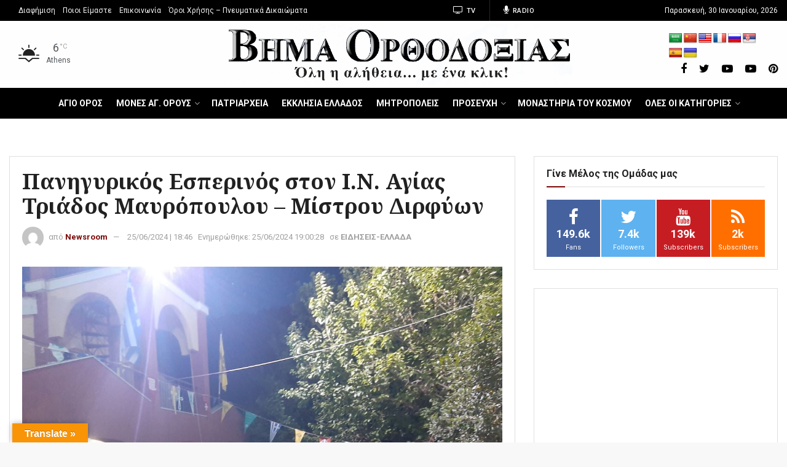

--- FILE ---
content_type: text/html; charset=utf-8
request_url: https://www.google.com/recaptcha/api2/aframe
body_size: 267
content:
<!DOCTYPE HTML><html><head><meta http-equiv="content-type" content="text/html; charset=UTF-8"></head><body><script nonce="vnDK9Rts68kLgUWNGp5rig">/** Anti-fraud and anti-abuse applications only. See google.com/recaptcha */ try{var clients={'sodar':'https://pagead2.googlesyndication.com/pagead/sodar?'};window.addEventListener("message",function(a){try{if(a.source===window.parent){var b=JSON.parse(a.data);var c=clients[b['id']];if(c){var d=document.createElement('img');d.src=c+b['params']+'&rc='+(localStorage.getItem("rc::a")?sessionStorage.getItem("rc::b"):"");window.document.body.appendChild(d);sessionStorage.setItem("rc::e",parseInt(sessionStorage.getItem("rc::e")||0)+1);localStorage.setItem("rc::h",'1769788351415');}}}catch(b){}});window.parent.postMessage("_grecaptcha_ready", "*");}catch(b){}</script></body></html>

--- FILE ---
content_type: text/css
request_url: https://www.vimaorthodoxias.gr/wp-content/themes/jnews/style.css?ver=6.2.2
body_size: 1643
content:
.home #fcbkbttn_left {
	display: none;
}

.jeg_slider_type_2 .jeg_slide_item {
	 
	background-position: top;
 
}

.home .content #fcbkbttn_left {
	display: none;
}

.jeg_slide_caption .jeg_post_meta {
	display: none;
}

.archive #fcbkbttn_left {
	display: none;
}
.archive #fcbkbttn_left {
	display: none;
}
.page #fcbkbttn_left {
	display: none;
}
.page #fcbkbttn_left {
	display: none;
}

.jeg_topbar .jeg_nav_row {
	max-width: 1280px !important;
	margin: 0 auto;
}


.textwidget {
	font-weight: bold;
}

.textwidget h3 {
	line-height: 14px !important;
}

.jeg_thumb .jeg_post_category {

	display: none;
}



.jeg_hero_style_1 .jeg_post_category
{
		display: none;

}
.jeg_hero_style_4 .jeg_postblock_content {
	background: rgba(0,0,0,.4);
}

.jeg_postblock_5 .jeg_thumb,
.jeg_postblock_5 .jeg_thumb{
  max-height:210px !important;
}

.jeg_featured  .thumbnail-container.animate-lazy.thumbnail-background {
	padding-bottom: 53.848% !important;
}

.jeg_slide_caption .jeg_post_category {

	display: none;
}

.jeg_pl_lg_2 .jeg_thumb .jeg_post_category, .jeg_pl_lg_3 .jeg_thumb .jeg_post_category {

	display: none;
}


body { 
	background: #f8f8f8; }

#breadcrumbs .breadcrumb_last_link a {
	display: inline-block;
	background: #C75252;
	padding: 0 10px;
	color: #ffff;
}



.jeg_header .jeg_bottombar.jeg_navbar_wrapper:not(.jeg_navbar_boxed), .jeg_header .jeg_bottombar.jeg_navbar_boxed .jeg_nav_row {
	background: url(https://www.vimaorthodoxias.gr/wp-content/themes/default/assets/images/menu_bg.jpg);
}


.jeg_pl_lg_5 .jeg_post_title {
	font-weight: 500;
	font-size: 2em;
}

h3 {
	font-size: 1.4em;
	line-height: 1.5em;
	
}

.entry-content h3 {
	font-size: 1.2em;
}

.jeg_post_title a {
font-size: 1.1em;
	font-weight: 500;
}

.jeg_post_excerpt p, .content-inner p {
	font-family: Verdana,Geneva,sans-serif;
}

.jeg_nav_row {
	max-width: 1280px !important;
	margin: 0 auto;
}

.jeg_main {
	max-width: 1280px;
	margin: 0 auto;
}

.vc_btn3.vc_btn3-color-danger.vc_btn3-style-modern {
	color: #fff;
	border-color: #7c0707;
	background-color: #7c0707;
}

.jeg_logo img {
	height: 100px;
}

.jeg_slide_caption .jeg_post_title a {

	font-weight: 500px !important;
font-family: 'Open Sans Condensed', sans-serif;
	letter-spacing: 0px;
}


.jeg_pb_boxed_shadow, .jnews_boxed_container_shadow .jeg_account_left, .jnews_boxed_container_shadow .jeg_account_right, .jnews_boxed_container_shadow .jeg_authorpage .jeg_author_wrap, .jnews_boxed_container_shadow .jeg_inner_content, .jnews_boxed_container_shadow .jeg_main .widget, .jnews_boxed_container_shadow .jnews_index_content_wrapper {

	background: #eeeeee;
}

.jeg_nav_item:first-child {
	padding-left: 15px;
}

.jeg_heroblock .jeg_post_title {
	font-weight: 500;
	line-height: 1.3em;
}

.rating_form_1 {
	margin-top: 8px !important;
}

.jeg_menu li > ul li a {
	text-transform: uppercase;
}

.jeg_mobile_bottombar.dark .jeg_search_toggle, .jeg_mobile_bottombar.dark .toggle_btn, .jeg_mobile_bottombar.dark a {
	color: #000;
}


.jeg_slider_type_2 .jeg_slide_caption {
	color: #fff;
	position: absolute;
	top: 80%;
	left: 40px;
	bottom: inherit;
	padding: 30px 0;
	width: 61%;
	background: none;
	z-index: 2;
	-webkit-transform: translateY(-50%);
	transform: translateY(-50%);
}

.jeg_slider_type_2 .jeg_slide_caption .jeg_post_title {
	font-size: 46px;
	font-weight: 700;
	line-height: 1.1;
	margin: 20px auto;
	letter-spacing: -.04em;
	background: linear-gradient(90deg, rgba(157,10,10,0.8) 0%, rgba(231,143,6,0.2) 100%);
	padding: 20px;
	border-left: 6px solid #fff;
}

.jeg_post_title, .entry-header .jeg_post_title {
	font-weight: 500 !important;
	
 }

.entry-header .jeg_post_title {
	font-size: 2.5em !important;

}

	.jeg_pl_md_1 .jeg_post_title a {
	font-size: 1.3em;
	font-weight: 500;
		line-height: 1.2em;
	text-align: center !important;
}

@media screen and (max-width: 600px) {
.jeg_postblock_8 .jeg_post {
    width: 95% !important;
}
.entry-header .meta_right {
	display: none;
}

 .jeg_slider_type_2 .jeg_slide_caption .jeg_post_title {
	font-size: 20px;
	font-weight: 700;
	line-height: 1.1;
	margin: 20px auto;
	letter-spacing: -.04em;
	background: linear-gradient(90deg, rgba(157,10,10,0.4) 0%, rgba(231,143,6,0.2) 100%);
	padding: 20px;
	border-bottom: 4px solid #fff;
}
	
	.jeg_slider_type_2 .jeg_slide_caption {
	color: #fff;
	position: absolute;
	top: 65%;
	left: 0px;
	bottom: inherit;
	padding: 30px 0;
	width: 85%;
	background: none;
	z-index: 2;
	-webkit-transform: translateY(-50%);
	transform: translateY(-50%);
}
	
	.novisible {
		display: none !important;
	}
	
	.jeg_pl_lg_2 .jeg_thumb, .jeg_pl_lg_3 .jeg_thumb {
	width: 100%;
}

	.jnews_boxed_container .jeg_inner_content {
    border: none;
}
	
.jeg_pl_lg_2 .jeg_postblock_content, .jeg_pl_lg_3 .jeg_postblock_content {
	overflow: hidden!important;
	width: 100%!important;
	padding: 20px 0px 20px 0px!important;
}
	
	
	
	      .jeg_postblock_5 .jeg_post_excerpt  {
    display: block;
}
	
	.jeg_postblock_5 .jeg_thumb,
.jeg_postblock_5 .jeg_thumb{
  max-height:180px !important;
}
	
	.jeg_pl_lg_2 .jeg_post_title, .jeg_pl_lg_3 .jeg_post_title {
	font-size: 22px;
}
	
.entry-header .jeg_post_title {
	font-size: 25px !important;

}
	
	.jnews_boxed_container .jeg_inner_content{
		
		padding: 5px !important; 
	}
	
	.jeg_pl_md_1 .jeg_post_title a {
	font-size: 1.4em;
	font-weight: 500;
	text-align: center !important;
}
	
	.jeg_pl_md_1 .jeg_postblock_content {
	text-align: center !important;
}
	
.textwidget h3 {
	line-height: 23px !important;
}
	
	.wp-embedded-content {
	width: 100% !important;
}
	
	.jeg_pl_lg_5 .jeg_post_title {

	font-size: 1.7em;
	line-height: 1.2em;	
}
	.bottomart {
	font-size: 10px;
}
}

.homehero .jeg_post_title {
	font-weight: 500;
	line-height: 1.3em;
	font-size: 46px;
	font-family: 'Open Sans Condensed', sans-serif;
	letter-spacing: -.04em;
}

.printfriendly.pf-alignleft {
	float: left;
	display: none;
}

.printfriendly {
	z-index: 2;	
}

.jeg_heroblock .jeg_post_meta {
	color: #fff;
	display: none;
}

.jeg_heroblock .jeg_post_category a, .jeg_slide_caption .jeg_post_category a {
	
	display: none;
}

.jeg_heroblock_13.jeg_hero_style_2 .jeg_post_info {
	width: 60%;
	background: linear-gradient(90deg, rgba(157,10,10,0.8) 0%, rgba(231,143,6,0.2) 100%);
	padding: 20px;
	border-left: 6px solid #fff;
}

.pdfprnt-buttons.pdfprnt-buttons-post.pdfprnt-top-right {
	display: none;
}

.pdfprnt-button img, .pdfprnt-button-title {
	font-size: 12px;
}


.jeg_slider_type_2 .jeg_slide_item {
	 
	background-position: top;
 
}

.home .content #fcbkbttn_left {
	display: none;
}

.jeg_slide_caption .jeg_post_meta {
	display: none;
}

.archive #fcbkbttn_left {
	display: none;
}
.archive #fcbkbttn_left {
	display: none;
}
.page #fcbkbttn_left {
	display: none;
}
.page #fcbkbttn_left {
	display: none;
}

.jeg_topbar .jeg_nav_row {
	max-width: 1280px !important;
	margin: 0 auto;
}


.textwidget {
	font-weight: bold;
}

.textwidget h3 {
	line-height: 14px !important;
}

.jeg_thumb .jeg_post_category {

	display: none;
}



.jeg_hero_style_1 .jeg_post_category
{
		display: none;

}
.jeg_hero_style_4 .jeg_postblock_content {
	background: rgba(0,0,0,.4);
}

.jeg_postblock_5 .jeg_thumb,
.jeg_postblock_5 .jeg_thumb{
  max-height:210px !important;
}

.jeg_featured  .thumbnail-container.animate-lazy.thumbnail-background {
	padding-bottom: 53% !important;
}

.jeg_featured .thumbnail-container {
	padding-bottom: 53% !important;
}

.jeg_slide_caption .jeg_post_category {

	display: none;
}

.jeg_pl_lg_2 .jeg_thumb .jeg_post_category, .jeg_pl_lg_3 .jeg_thumb .jeg_post_category {

	display: none;
}


body { 
	background: #f8f8f8; }

#breadcrumbs .breadcrumb_last_link a {
	display: inline-block;
	background: #C75252;
	padding: 0 10px;
	color: #ffff;
}



.jeg_header .jeg_bottombar.jeg_navbar_wrapper:not(.jeg_navbar_boxed), .jeg_header .jeg_bottombar.jeg_navbar_boxed .jeg_nav_row {
	background: url(http://web.archive.org/web/20200727180200im_/https://www.vimaorthodoxias.gr/wp-content/themes/default/assets/images/menu_bg.jpg);
}


.jeg_pl_lg_5 .jeg_post_title {
	font-weight: 500;
	font-size: 2em;
}

h3 {
	font-size: 1.4em;
	line-height: 1.5em;
	
}

.entry-content h3 {
	font-size: 1.2em;
}

.jeg_post_title a {
font-size: 1.1em;
	font-weight: 500;
}

.jeg_post_excerpt p, .content-inner p {
	font-family: Verdana,Geneva,sans-serif;
}

.jeg_nav_row {
	max-width: 1280px !important;
	margin: 0 auto;
}

.jeg_main {
	max-width: 1280px;
	margin: 0 auto;
}

.vc_btn3.vc_btn3-color-danger.vc_btn3-style-modern {
	color: #fff;
	border-color: #7c0707;
	background-color: #7c0707;
}

.jeg_logo img {
	height: 100px;
}

.jeg_slide_caption .jeg_post_title a {

	font-weight: 500px !important;
font-family: 'Open Sans Condensed', sans-serif;
	letter-spacing: 0px;
}


.jeg_pb_boxed_shadow, .jnews_boxed_container_shadow .jeg_account_left, .jnews_boxed_container_shadow .jeg_account_right, .jnews_boxed_container_shadow .jeg_authorpage .jeg_author_wrap, .jnews_boxed_container_shadow .jeg_inner_content, .jnews_boxed_container_shadow .jeg_main .widget, .jnews_boxed_container_shadow .jnews_index_content_wrapper {

	background: #eeeeee;
}

.jeg_nav_item:first-child {
	padding-left: 15px;
}

.jeg_heroblock .jeg_post_title {
	font-weight: 500;
	line-height: 1.3em;
}

.rating_form_1 {
	margin-top: 8px !important;
}

.jeg_menu li > ul li a {
	text-transform: uppercase;
}

.jeg_mobile_bottombar.dark .jeg_search_toggle, .jeg_mobile_bottombar.dark .toggle_btn, .jeg_mobile_bottombar.dark a {
	color: #000;
}


.jeg_slider_type_2 .jeg_slide_caption {
	color: #fff;
	position: absolute;
	top: 80%;
	left: 40px;
	bottom: inherit;
	padding: 30px 0;
	width: 61%;
	background: none;
	z-index: 2;
	-webkit-transform: translateY(-50%);
	transform: translateY(-50%);
}

.jeg_slider_type_2 .jeg_slide_caption .jeg_post_title {
	font-size: 46px;
	font-weight: 700;
	line-height: 1.1;
	margin: 20px auto;
	letter-spacing: -.04em;
	background: linear-gradient(90deg, rgba(157,10,10,0.8) 0%, rgba(231,143,6,0.2) 100%);
	padding: 20px;
	border-left: 6px solid #fff;
}

.jeg_post_title, .entry-header .jeg_post_title {
	font-weight: 500 !important;
	
 }

.entry-header .jeg_post_title {
	font-size: 2.5em !important;

}

	.jeg_pl_md_1 .jeg_post_title a {
	font-size: 1.3em;
	font-weight: 500;
		line-height: 1.2em;
	text-align: center !important;
}

@media screen and (max-width: 600px) {

.entry-header .meta_right {
	display: none;
}
	
	.wp-embedded-content {
	width: 100% !important;
}
	
 .jeg_slider_type_2 .jeg_slide_caption .jeg_post_title {
	font-size: 20px;
	font-weight: 700;
	line-height: 1.1;
	margin: 20px auto;
	letter-spacing: -.04em;
	background: linear-gradient(90deg, rgba(157,10,10,0.4) 0%, rgba(231,143,6,0.2) 100%);
	padding: 20px;
	border-bottom: 4px solid #fff;
}
	
	.jeg_slider_type_2 .jeg_slide_caption {
	color: #fff;
	position: absolute;
	top: 65%;
	left: 0px;
	bottom: inherit;
	padding: 30px 0;
	width: 85%;
	background: none;
	z-index: 2;
	-webkit-transform: translateY(-50%);
	transform: translateY(-50%);
}
	
	.novisible {
		display: none !important;
	}
	
	.jeg_pl_lg_2 .jeg_thumb, .jeg_pl_lg_3 .jeg_thumb {
	width: 100%;
}

	.jnews_boxed_container .jeg_inner_content {
    border: none;
}
	
.jeg_pl_lg_2 .jeg_postblock_content, .jeg_pl_lg_3 .jeg_postblock_content {
	overflow: hidden;
	width: 100%;
	padding: 20px 0px 20px 0px;
}
	
	
	
	      .jeg_postblock_5 .jeg_post_excerpt  {
    display: block;
}
	
	.jeg_postblock_5 .jeg_thumb,
.jeg_postblock_5 .jeg_thumb{
  max-height:180px !important;
}
	
	.jeg_pl_lg_2 .jeg_post_title, .jeg_pl_lg_3 .jeg_post_title {
	font-size: 22px;
    line-height: 1.2em !important;
}
	
.entry-header .jeg_post_title {
	font-size: 25px !important;

}
	
	.jeg_postblock_8 .jeg_post {
	width: 95% !important;	
}
	
	.jnews_boxed_container .jeg_inner_content{
		
		padding: 5px !important; 
	}
	
	.jeg_pl_md_1 .jeg_post_title a {
	font-size: 1.4em;
	font-weight: 500;
	text-align: center !important;
}
	
	.jeg_pl_md_1 .jeg_postblock_content {
	text-align: center !important;
}
	
.textwidget h3 {
	line-height: 23px !important;
}
	
	.jeg_pl_lg_5 .jeg_post_title {

	font-size: 1.5em;
	line-height: 1.2em;	
}
	
	.pdfprnt-buttons {
	display: none !important;
}
	
	.bottomart {
	font-size: 10px;
}
	
	.jeg_post_title {
	letter-spacing: -0.04em !important;
}
	
	.jeg_pl_lg_2 .jeg_post_title {
		line-height: 1.2em;
		font-size: 21px ;

	}

}

@media screen and (max-width: 1024px) and (min-width: 600px) {

.jeg_slider_type_2 .jeg_slide_caption .jeg_post_title {
	font-size: 31px !important;
}

	.jeg_mobile_logo img {
	width: auto;
	max-height: 58px;
	display: block;
}
	
	.jeg_postblock_carousel_3 .jeg_post_title {
	font-size: 11px !important;
}
	
.jeg_pl_lg_2 .jeg_post_title {
	
	font-size: 21px !important;
	line-height: 1.2em !important;
}
	
.homehero .jeg_post_title {
	font-weight: 500;
	line-height: 1.2em;
	font-size: 41px;
	
}
	
.wp-embedded-content {
	width: 100% !important;
}
	
}

--- FILE ---
content_type: text/css
request_url: https://www.vimaorthodoxias.gr/wp-content/themes/jnews/assets/css/darkmode.css?ver=6.2.2
body_size: 6042
content:
/*---------------------------------------------------------------------------*
 * Dark Mode Style
 *---------------------------------------------------------------------------*/

.jnews-dark-mode {
  --j-grey-bg-color: #494949;
  --j-darkgrey-bg-color: #282828;
  --j-bg-color: #1A1A1A;
  --j-dark-bg-color: #131313;
  --j-txt-color: #CACACA;
  --j-link-txt-color: #ffffff;
  --j-meta-txt-color: #8B8B8B;
  --j-border-color: #303030;

  color: var(--j-txt-color);
  background-color: var(--j-bg-color);
}

.jnews-dark-mode.jeg_boxed {
  background-color: #000;
}

/** Dark mode : background color **/
.jnews-dark-mode .jeg_footer.dark .jeg_footer_content, .jnews-dark-mode .footer_dark,
.jnews-dark-mode .jeg_menu li > ul,
.jnews-dark-mode .jeg_megamenu .sub-menu,
.jnews-dark-mode .jeg_megamenu .sub-menu .jeg_newsfeed_subcat li.active a,
.jnews-dark-mode .jeg_megamenu .sub-menu .newsfeed_overlay,
.jnews-dark-mode .jeg_cartcontent,
.jnews-dark-mode .jeg_socialcounter li a,
.jnews-dark-mode .jeg_video_playlist_item,
.jnews-dark-mode .jeg_video_playlist_list_inner_wrapper,
.jnews-dark-mode .jeg_autoload_separator,
.jnews-dark-mode .jeg_mobile_midbar,
.jnews-dark-mode .jeg_mobile_midbar.dark,
.jnews-dark-mode .buddypress-wrap .bp-tables-user tr.alt td,
.jnews-dark-mode .buddypress-wrap table.wp-profile-fields tr.alt td,
.jnews-dark-mode #header-cover-image,
.jnews-dark-mode #buddypress #header-cover-image,
.jnews-dark-mode #buddypress table.notifications tr.alt td,
.jnews-dark-mode #buddypress table.notifications-settings tr.alt td,
.jnews-dark-mode #buddypress table.profile-settings tr.alt td,
.jnews-dark-mode #buddypress table.profile-fields tr.alt td,
.jnews-dark-mode #buddypress table.wp-profile-fields tr.alt td,
.jnews-dark-mode #buddypress table.messages-notices tr.alt td,
.jnews-dark-mode #buddypress table.forum tr.alt td {
  background-color: var(--j-dark-bg-color) !important;
}

.jnews-dark-mode .sub-menu .jeg_newsfeed_subcat {
  background-color: rgba(0, 0, 0, 0.7);
}

.jnews-dark-mode .jeg_topbar:not(.dark),
.jnews-dark-mode .jeg_midbar:not(.dark),
.jnews-dark-mode.jeg_boxed .jeg_navbar_boxed,
.jnews-dark-mode .jeg_header .jeg_bottombar.jeg_navbar_wrapper:not(.jeg_navbar_boxed):not(.jeg_navbar_dark),
.jnews-dark-mode .jeg_header .jeg_bottombar.jeg_navbar_boxed:not(.jeg_navbar_dark) .jeg_nav_row,
.jnews-dark-mode .jeg_navbar_boxed .jeg_nav_row,
.jnews-dark-mode .jeg_stickybar:not(.dark),
.jnews-dark-mode .jeg_mobile_midbar,
.jnews-dark-mode #jeg_off_canvas .jeg_mobile_wrapper,
.jnews-dark-mode .jeg_content,
.jnews-dark-mode .jeg_pb_boxed,
.jnews-dark-mode .jeg_news_ticker_control .jeg_news_ticker_arrow:before,
.jnews-dark-mode .jeg_deals:not(.jeg_deals_float),
.jnews-dark-mode .jeg_deals:not(.jeg_deals_float) .jeg_storelist li,
.jnews-dark-mode .jeg_side_heading,
.jnews-dark-mode .sidecontent_postwrapper,
.jnews-dark-mode .jeg_slider_type_8 .jeg_item_caption,
.jnews-dark-mode .jeg_hero_style_6 .jeg_post_title a,
.jnews-dark-mode .jeg_hero_style_6 .jeg_post_meta,
.jnews-dark-mode .jeg_heropost_14 .jeg_pl_lg_7,
.jnews-dark-mode .jeg_heropost_14 .jeg_pl_lg_7 .jeg_thumb .jeg_post_category a,
.jnews-dark-mode .jeg_block_heading_5 .jeg_block_title span,
.jnews-dark-mode .jeg_block_heading_5 .jeg_subcat,
.jnews-dark-mode .jeg_pl_lg_7 .jeg_thumb .jeg_post_category a,
.jnews-dark-mode .jeg_mobile_wrapper,
.jnews-dark-mode .jeg_overlay_slider_item.active,
.jnews-dark-mode .jeg_sidefeed .jeg_post.active,
.jnews-dark-mode .jeg_newsfeed_subcat li.active,
.jnews-dark-mode .jeg_search_popup_expand .jeg_search_form,
.jnews-dark-mode .widget .widget_jnews_about .jeg_about_name,
.jnews-dark-mode .elementor-widget .jeg_about_name,
.jnews-dark-mode .jeg_sidebar .widget_jnews_about .jeg_about_name,
.jnews-dark-mode .jeg_footer.dark .jeg_footer_bottom,
.jnews-dark-mode .jeg_slider_type_1.owl-carousel .owl-nav div,
.jnews-dark-mode .jeg_owlslider .owl-nav div,
.jnews-dark-mode .jeg_slider_type_5 .owl-nav div,
.jnews-dark-mode .jeg_deals_float .jeg_storelist li,
.jnews-dark-mode .jeg_splitpost_nav li:hover,
.jnews-dark-mode.jeg_sidecontent #jeg_sidecontent .sidecontent_postwrapper,
.jnews-dark-mode.jeg_sidecontent #jeg_sidecontent,
.jnews-dark-mode .jeg_userlist.style-1 .jeg_userlist-wrap,
.jnews-dark-mode .jeg_userlist.style-2 .jeg_userlist-wrap,
.jnews-dark-mode .buddypress-wrap .bp-feedback,
.jnews-dark-mode.buddypress .buddypress-wrap button,
.jnews-dark-mode.buddypress .buddypress-wrap a.button,
.jnews-dark-mode.buddypress .buddypress-wrap input[type="submit"],
.jnews-dark-mode.buddypress .buddypress-wrap input[type="button"],
.jnews-dark-mode.buddypress .buddypress-wrap input[type="reset"],
.jnews-dark-mode.buddypress .buddypress-wrap ul.button-nav:not(.button-tabs) li a,
.jnews-dark-mode.buddypress .buddypress-wrap .generic-button a,
.jnews-dark-mode.buddypress .buddypress-wrap .comment-reply-link,
.jnews-dark-mode.buddypress .buddypress-wrap a.bp-title-button,
.jnews-dark-mode.buddypress .buddypress-wrap .activity-read-more a,
.jnews-dark-mode .activity-list .activity-item .activity-content .activity-inner,
.jnews-dark-mode .activity-list .activity-item .activity-content blockquote,
.jnews-dark-mode .buddypress-wrap .bp-tables-user tbody tr,
.jnews-dark-mode .buddypress-wrap table.wp-profile-fields tbody tr,
.jnews-dark-mode .buddypress-wrap table.forum tbody tr,
.jnews-dark-mode .jeg_account_left {
  background-color: var(--j-bg-color) !important;
}

.jnews-dark-mode .jeg_tabpost_nav li:hover,
.jnews-dark-mode .popularpost_item:not(:first-child) .jeg_post_title a:before,
.jnews-dark-mode .jeg_block_loadmore a,
.jnews-dark-mode .jeg_postblock_content .jeg_readmore,
.jnews-dark-mode .jeg_video_playlist_item.active,
.jnews-dark-mode .jeg_megamenu .owl-carousel .owl-nav div,
.jnews-dark-mode .jeg_review_info,
.jnews-dark-mode .jeg_reviewbars .jeg_reviewbar_wrap,
.jnews-dark-mode .socials_widget:not(.nobg) a .fa,
.jnews-dark-mode .jeg_reviewbars .jeg_reviewbar_wrap,
.jnews-dark-mode .thumbnail-container,
.jnews-dark-mode .jeg_slider_type_1.owl-carousel .owl-nav .owl-next,
.jnews-dark-mode .jeg_splitpost_4 .page_nav, .jnews-dark-mode .jeg_splitpost_5 .page_nav,
.jnews-dark-mode .split-template-19 .current_title span,
.jnews-dark-mode .split-template-20 .current_title span,
.jnews-dark-mode .meta_right div.jeg_meta_zoom {
  background-color: var(--j-grey-bg-color) !important;
}

.jnews-dark-mode .jeg_topbar.dark,
.jnews-dark-mode .jeg_midbar.dark,
.jnews-dark-mode .jeg_header .jeg_bottombar.jeg_navbar_dark.jeg_navbar_wrapper:not(.jeg_navbar_boxed),
.jnews-dark-mode .jeg_header .jeg_bottombar.jeg_navbar_dark.jeg_navbar_boxed .jeg_nav_row,
.jnews-dark-mode .jeg_header_sticky .jeg_navbar_wrapper:not(.jeg_navbar_boxed),
.jnews-dark-mode .jeg_header_sticky .jeg_navbar_boxed .jeg_nav_row,
.jnews-dark-mode .jeg_mobile_midbar.dark,
.jnews-dark-mode #jeg_off_canvas.dark .jeg_mobile_wrapper,
.jnews-dark-mode .jeg_footer.dark .jeg_footer_secondary,
.jnews-dark-mode .jeg_footer_5.normal .jeg_footer_content .jeg_footer_social .socials_widget .fa {
  background-color: var(--j-dark-bg-color) !important;
}

.jnews-dark-mode .jeg_header .jeg_search_no_expand .jeg_search_form .jeg_search_input,
.jnews-dark-mode .jeg_postblock .jeg_pl_md_card .jeg_postblock_content,
.jnews-dark-mode .jeg_postblock .jeg_pl_md_card .jeg_inner_post,
.jnews-dark-mode .jeg_postblock .jeg_pl_lg_card .jeg_postblock_content,
.jnews-dark-mode .jeg_postblock .jeg_pl_lg_card .jeg_inner_post,
.jnews-dark-mode .jeg_postblock_32 .jeg_post_meta,
.jnews-dark-mode .jeg_postblock_35 .jeg_post_meta,
.jnews-dark-mode .jeg_pagenav_1 a.page_nav:hover,
.jnews-dark-mode .jeg_pagenav_1 a.page_number:hover,
.jnews-dark-mode .jeg_pagenav_2 .page_nav:hover,
.jnews-dark-mode .jeg_pagenav_2 .page_number:hover,
.jnews-dark-mode .jeg_pagenav_3 .page_nav:hover,
.jnews-dark-mode .jeg_reviewdetail .conspros,
.jnews-dark-mode .jeg_review_search .review-search-form,
.jnews-dark-mode .jeg_deals_float,
.jnews-dark-mode .jeg_share_button.share-float.share-monocrhome a,
.jnews-dark-mode .jeg_empty_module,
.jnews-dark-mode .jeg_instagram_heading > a,
.jnews-dark-mode .jeg_footer_5.dark .jeg_footer_content .jeg_footer_social .socials_widget .fa,
.jnews-dark-mode.woocommerce nav.woocommerce-pagination ul li span.current,
.jnews-dark-mode.woocommerce nav.woocommerce-pagination ul li a:focus,
.jnews-dark-mode.woocommerce nav.woocommerce-pagination ul li a:hover,
.jnews-dark-mode.woocommerce div.product .woocommerce-tabs ul.tabs li.active,
.jnews-dark-mode #jeg_loginform,
.jnews-dark-mode #jeg_registerform,
.jnews-dark-mode .jeg_search_result,
.jnews-dark-mode .content-inner .jeg_splitpost_nav,
.jnews-dark-mode .jeg_splitpost_1 > span,
.jnews-dark-mode .split-template-16,
.jnews-dark-mode .split-template-19,
.jnews-dark-mode .split-template-20,
.jnews-dark-mode .jeg_account_left,
.jnews-dark-mode .jeg_account_page .frontend-submit-button,
.jnews-dark-mode .buddypress_object_nav .bp-navs li.selected a .count,
.jnews-dark-mode .buddypress_object_nav .bp-navs li.current a .count,
.jnews-dark-mode .buddypress-wrap .bp-navs li.selected a .count,
.jnews-dark-mode .buddypress-wrap .bp-navs li.current a .count,
.jnews-dark-mode #buddypress div.item-list-tabs ul li.selected a span,
.jnews-dark-mode #buddypress div.item-list-tabs ul li.current a span {
  background-color: var(--j-darkgrey-bg-color) !important;
}

.jnews-dark-mode tr:hover,
.jnews-dark-mode .jeg_reviewdetail {
  background: var(--j-grey-bg-color) !important;
}

.jnews-dark-mode .jeg_block_heading_2,
.jnews-dark-mode .okayNav__nav--invisible,
.jnews-dark-mode .jeg_block_loadmore a:before,
.jnews-dark-mode .jeg_block_loadmore a:after,
.jnews-dark-mode .entry-content .pullquote:before,
.jnews-dark-mode .entry-content .pullquote:after,
.jnews-dark-mode .jeg_share_stats > div:last-child:after,
.jnews-dark-mode .split-template-9 .pagenum,
.jnews-dark-mode .split-template-10 .pagenum,
.jnews-dark-mode .split-template-11 .pagenum,
.jnews-dark-mode .split-template-12 .pagenum,
.jnews-dark-mode .split-template-13 .pagenum,
.jnews-dark-mode .split-template-15 .pagenum,
.jnews-dark-mode .split-template-18 .pagenum,
.jnews-dark-mode .split-template-20 .pagenum,
.jnews-dark-mode .split-template-14 .current_title,
.jnews-dark-mode .jeg_userlist.style-5 .jeg_userlist-wrap {
  background-color: var(--j-border-color) !important;
}

.jnews-dark-mode .jeg_archive_search,
.jnews-dark-mode .jeg_footer:not(.dark) .jeg_footer_content,
.jnews-dark-mode .jeg_footer:not(.dark) .jeg_footer_bottom,
.jnews-dark-mode .jeg_footer:not(.dark) .jeg_footer_secondary {
  background-color: #292929 !important;
}

.jnews-dark-mode .jeg_hero_style_7 .jeg_postblock_content,
.jnews-dark-mode .jeg_blocklink .jeg_block_content div,
.jnews-dark-mode .jeg_pb_boxed,
.jnews-dark-mode.jnews_boxed_container .jnews_index_content_wrapper,
.jnews-dark-mode.jnews_boxed_container .jeg_inner_content,
.jnews-dark-mode.jnews_boxed_container .jeg_authorpage .jeg_author_wrap,
.jnews-dark-mode.jnews_boxed_container .jeg_account_right,
.jnews-dark-mode.jnews_boxed_container .jeg_main .widget,
.jnews-dark-mode.jnews_boxed_container .jeg_block_heading_5 .jeg_block_title span,
.jnews-dark-mode.jnews_boxed_container .jeg_block_heading_5 .jeg_subcat {
  background: #242424 !important;
}

.jnews-dark-mode .jeg_hero_style_7 .jeg_postblock_content {
  background-color: rgba(26, 26, 26, 0.94);
}

.jnews-dark-mode .jeg_post .box_wrap,
.jnews-dark-mode .jeg_breakingnews .jeg_news_ticker_arrow,
.jnews-dark-mode .jeg_search_form,
.jnews-dark-mode .jeg_block_heading_8 .jeg_block_title span {
  background-color: transparent;
}

.jnews-dark-mode .jeg_postblock_30 .jeg_pl_lg_7 {
  background: transparent;
}

.jnews-dark-mode .jeg_postblock .jeg_block_nav a:hover:not(.disabled),
.jnews-dark-mode .jeg_postblock .owl-carousel .owl-nav div:hover {
  background: rgba(255, 255, 255, 0.3);
}

.jnews-dark-mode .jeg_postblock .jeg_block_nav a,
.jnews-dark-mode .jeg_breakingnews .jeg_news_ticker_arrow:hover {
  background: rgba(0, 0, 0, 0.4);
}

.jnews-dark-mode .jeg_postblock .module-overlay,
.jnews-dark-mode .jeg_review_search .module-overlay {
  background: rgba(0, 0, 0, 0.2);
}

.jnews-dark-mode .jeg_postblock .okayNav__menu-toggle span,
.jnews-dark-mode .jeg_block_heading_6:after {
  background: #ccc;
}

.jnews-dark-mode .jeg_overlay_slider_item,
.jnews-dark-mode .split-overlay {
  background: rgba(40, 40, 40, .75);
}

.jnews-dark-mode .thumbnail-container:after {
  background-color: var(--j-darkgrey-bg-color);
  background-image: url('../img/preloader-dark.gif');
}

.jnews-dark-mode .split-carousel .owl-nav .owl-prev,
.jnews-dark-mode .split-carousel .owl-nav .owl-next {
  background: var(--j-bg-color) !important;
}

.jnews-dark-mode .author-truncate.jnews_author_box_container:after,
.jnews-dark-mode .mobile-truncate.content-inner:after {
  background: var(--j-bg-color);
  background: linear-gradient(0deg, var(--j-bg-color) 0%, var(--j-bg-color) 15%, rgba(0, 0, 0, 0) 100%);
  box-shadow: unset;
}

.jnews-dark-mode .author-truncate .truncate-read-more span,
.jnews-dark-mode .mobile-truncate .truncate-read-more span {
  background: var(--j-border-color);
}

.jnews-dark-mode .jnews-cookie-law-policy {
  background-color: var(--j-grey-bg-color) !important;
}

/* ----------------- */
/* Dark mode : color */

.jnews-dark-mode .jeg_post_title,
.jnews-dark-mode .jeg_post_title a,
.jnews-dark-mode .jeg_postblock .jeg_post_title a,
.jnews-dark-mode .jeg_breakingnews .jeg_news_ticker a,
.jnews-dark-mode .jeg_meganav_bar.jeg_splitpost_bar .current_title,
.jnews-dark-mode .jeg_iconlink .jeg_block_icon_desc h3,
.jnews-dark-mode .jeg_review_search .jeg_post_title a,
.jnews-dark-mode .jeg_carousel .jeg_postblock_carousel_3 .jeg_post_title a,
.jnews-dark-mode .jeg_postblock .jeg_readmore,
.jnews-dark-mode .jeg_postblock .jeg_block_nav a,
.jnews-dark-mode .jeg_postblock .jeg_block_loadmore a,
.jnews-dark-mode .jeg_postblock .okayNav__menu-toggle.icon--active span,
.jnews-dark-mode .jeg_postblock .okayNav__nav--invisible a,
.jnews-dark-mode .jeg_postblock.jeg_postblock_27 .jeg_pl_md_4 .jeg_post_title a,
.jnews-dark-mode .jeg_review_search .jeg_pagenav_1 .page_number,
.jnews-dark-mode .jeg_review_search .jeg_pagenav_1 .page_nav,
.jnews-dark-mode .jeg_meganav_bar,
.jnews-dark-mode .jeg_block_title,
.jnews-dark-mode .jeg_block_heading_5 .jeg_block_title span,
.jnews-dark-mode .jeg_menu a,
.jnews-dark-mode .jeg_header .jeg_menu.jeg_main_menu > li > a,
.jnews-dark-mode .jeg_nav_item[class*=jeg_button_] .btn,
.jnews-dark-mode .jeg_postblock .owl-carousel .owl-dot,
.jnews-dark-mode .jeg_postblock .owl-carousel .owl-nav .owl-next,
.jnews-dark-mode .jeg_postblock .owl-carousel .owl-nav .owl-prev,
.jnews-dark-mode .content-inner a:hover,
.jnews-dark-mode .cat-item a,
.jnews-dark-mode .page_number,
.jnews-dark-mode .page_nav,
.jnews-dark-mode .jeg_pagenav_3 .page_nav:hover,
.jnews-dark-mode .jeg_socialcounter a,
.jnews-dark-mode .socials_widget.nobg a .fa,
.jnews-dark-mode .jeg_header .socials_widget.nobg > a > i.fa:before,
.jnews-dark-mode .widget_archive li a,
.jnews-dark-mode .widget_pages li a,
.jnews-dark-mode .widget_meta li a,
.jnews-dark-mode .widget_recent_entries li a,
.jnews-dark-mode .widget_rss li a,
.jnews-dark-mode .widget_nav_menu li a,
.jnews-dark-mode .widget_polylang li a,
.jnews-dark-mode .jeg_userlist.style-4 .jeg_userlist-name,
.jnews-dark-mode .jeg_storelist li *,
.jnews-dark-mode .jeg_side_tabs li,
.jnews-dark-mode .jeg_footer a,
.jnews-dark-mode .jeg_caption_container .jeg_post_meta,
.jnews-dark-mode .jeg_meta_author a,
.jnews-dark-mode .owl-carousel .owl-nav div,
.jnews-dark-mode .jeg_slider_type_8 .jeg_item_caption .jeg_post_title a,
.jnews-dark-mode .jeg_hero_style_6 .jeg_postblock_content a,
.jnews-dark-mode .jeg_hero_style_7 .jeg_postblock_content a,
.jnews-dark-mode .jeg_review_info a,
.jnews-dark-mode .jeg_postblock_14 .jeg_postbig .jeg_meta_date *,
.jnews-dark-mode .jeg_pl_md_box .jeg_meta_date,
.jnews-dark-mode .jeg_pl_lg_7 .jeg_thumb .jeg_post_category a,
.jnews-dark-mode .jeg_mobile_wrapper a,
.jnews-dark-mode .jeg_nav_item a,
.jnews-dark-mode .jeg_navbar .jeg_menu:not(.jeg_main_menu) > li > a, .jeg_midbar .jeg_menu:not(.jeg_main_menu) > li > a,
.jnews-dark-mode .jeg_footer .jeg_footer_content a,
.jnews-dark-mode .jeg_footer_sidecontent .jeg_footer_primary .col-md-3 .jeg_footer_title,
.jnews-dark-mode .jeg_footer_5 .jeg_footer_content .jeg_footer_social .socials_widget a,
.jnews-dark-mode .cartdetail.woocommerce .jeg_carticon,
.jnews-dark-mode.woocommerce nav.woocommerce-pagination ul li a,
.jnews-dark-mode.woocommerce nav.woocommerce-pagination ul li span,
.jnews-dark-mode .woocommerce .widget_shopping_cart_content .total,
.jnews-dark-mode.woocommerce div.product .woocommerce-tabs ul.tabs li:not(.active):hover a,
.jnews-dark-mode .jeg_navbar .jeg_menu:not(.jeg_main_menu) > li > a,
.jnews-dark-mode .jeg_midbar .jeg_menu:not(.jeg_main_menu) > li > a,
.jnews-dark-mode a:hover, .jnews-dark-mode a:focus,
.jnews-dark-mode .authorlink li a,
.jnews-dark-mode .commentlist .fn a,
.jnews-dark-mode .jeg_instagram_feed .jeg_instagram_heading > a,
.jnews-dark-mode .jeg_footer.dark .jeg_instagram_feed .jeg_instagram_heading > a,
.jnews-dark-mode .jeg_mobile_midbar,
.jnews-dark-mode .jeg_mobile_midbar.dark,
.jnews-dark-mode .jeg_nav_icon .jeg_mobile_toggle.toggle_btn,
.jnews-dark-mode .jeg_splitpost_nav li.current a,
.jnews-dark-mode .jeg_splitpost_4 .page_nav a, .jnews-dark-mode .jeg_splitpost_5 .page_nav a,
.jnews-dark-mode .jeg_userlist a,
.jnews-dark-mode .jeg_account_nav li a,
.jnews-dark-mode .jeg_upload_wrapper .btn {
  color: var(--j-link-txt-color) !important;
}

.jnews-dark-mode .jeg_postblock_content .jeg_post_meta,
.jnews-dark-mode .jeg_postblock.jeg_postblock_27 .jeg_pl_md_4 .jeg_post_meta,
.jnews-dark-mode .jeg_prevnext_post span,
.jnews-dark-mode .mfp-close-btn-in .mfp-close,
.jnews-dark-mode .jeg_splitpost_nav li:before,
.jnews-dark-mode .wp-caption .wp-caption-text,
.jnews-dark-mode .jeg_upload_wrapper .btn .fa,
.jnews-dark-mode .jeg_post_editor .jeg_embed_info {
  color: var(--j-meta-txt-color);
}

.jnews-dark-mode .jeg_post_meta .fa,
.jnews-dark-mode .jeg_post_meta a:hover,
.jnews-dark-mode .entry-header .jeg_post_meta .fa,
.jnews-dark-mode .jeg_top_weather .jeg_weather_icon,
.jnews-dark-mode .jeg_footer .socials_widget.nobg .fa,
.jnews-dark-mode .jeg_post_editor .jeg_embed_info p {
  color: inherit !important;
}

.jnews-dark-mode .jeg_megamenu .sub-menu .jeg_newsfeed_subcat li.active a,
.jnews-dark-mode .content-inner,
.jnews-dark-mode .content-inner *:not(a),
.jnews-dark-mode .vc_custom_heading,
.jnews-dark-mode .jeg_review_wrap li,
.jnews-dark-mode .jeg_review_wrap i,
.jnews-dark-mode .jeg_description,
.jnews-dark-mode .jeg_post_subtitle,
.jnews-dark-mode .jeg_postblock .jeg_post_excerpt p,
.jnews-dark-mode .jeg_postblock .jeg_subcat_list > li > a,
.jnews-dark-mode .jeg_postblock .jeg_meta_footer .jeg_meta_author a,
.jnews-dark-mode .jeg_postblock .jeg_meta_footer .jeg_meta_comment a,
.jnews-dark-mode .jeg_breakingnews .jeg_news_ticker_arrow,
.jnews-dark-mode .jeg_iconlink,
.jnews-dark-mode .jeg_review_search,
.jnews-dark-mode .jeg_iconlink .jeg_block_icon_link i,
.jnews-dark-mode .jeg_postblock .okayNav__nav--invisible a,
.jnews-dark-mode .jeg_tabpost_nav li,
.jnews-dark-mode .comment-notes,
.jnews-dark-mode .jeg_post_meta span,
.jnews-dark-mode p,
.jnews-dark-mode .jeg_cartcontent,
.jnews-dark-mode .jeg_splitpost_nav li a,
.jnews-dark-mode .jeg_subscribe p,
.jnews-dark-mode .jeg_subscribe label,
.jnews-dark-mode .jeg_account_nav li a:hover,
.jnews-dark-mode .jeg_block_heading_5 strong,
.jnews-dark-mode .jeg_block_heading_6 strong,
.jnews-dark-mode .jeg_block_heading_7 strong,
.jnews-dark-mode .jeg_block_heading_8 strong {
  color: var(--j-txt-color) !important;
}

.jnews-dark-mode .jeg_post_meta .fa:not(.fa-star):not(.fa-star-o):not(.fa-clock-o):not(.fa-star-half-o),
.jnews-dark-mode .fa-search,
.jnews-dark-mode .jeg_meta_footer .jeg_post_share a,
.jnews-dark-mode .jeg_post_review .fa,
.jnews-dark-mode .jeg_pl_xs_4 .jeg_postblock_content:before,
.jnews-dark-mode .jeg_pl_xs_2:before,
.jnews-dark-mode .custom_post_template .jeg_custom_meta_wrapper.jeg_post_meta,
.jnews-dark-mode .custom_post_template .jeg_custom_meta_wrapper.jeg_post_meta .jeg_meta_like a,
.jnews-dark-mode .custom_post_template .jeg_custom_meta_wrapper.jeg_post_meta .jeg_meta_comment a,
.jnews-dark-mode .jeg_custom_share_wrapper .jeg_share_stats,
.jnews-dark-mode .jeg_custom_share_wrapper .jeg_share_stats > div,
.jnews-dark-mode .commentlist .fn, .jnews-dark-mode .pinglist .ping-link {
  color: var(--j-link-txt-color);
}

.jnews-dark-mode td, .jnews-dark-mode th,
.jnews-dark-mode #breadcrumbs a, .jnews-dark-mode #breadcrumbs .breadcrumb_last_link a, .jnews-dark-mode h1.jeg_post_title, .jnews-dark-mode .content-inner, .jnews-dark-mode h1, .jnews-dark-mode h2, .jnews-dark-mode h3, .jnews-dark-mode h4, .jnews-dark-mode h5, .jnews-dark-mode h6,
.jnews-dark-mode .jeg_post_title a, .jnews-dark-mode .entry-header .jeg_post_title, .jnews-dark-mode .jeg_hero_style_7, .jnews-dark-mode .jeg_post_title a, .jnews-dark-mode .jeg_block_title, .jnews-dark-mode .jeg_splitpost_bar .current_title,
.jnews-dark-mode .jeg_video_playlist_title, .jnews-dark-mode .gallery-caption, .jnews-dark-mode .entry-content .dropcap, .jnews-dark-mode #breadcrumbs a, .jnews-dark-mode #breadcrumbs .breadcrumb_last_link a, .jnews-dark-mode .a:hover,
.jnews-dark-mode a,.jnews-dark-mode a:focus, .jnews-dark-mode .entry-content blockquote p:last-child, .jnews-dark-mode .jeg_meta_category a, .jnews-dark-mode .entry-header .jeg_meta_like a,
.jnews-dark-mode .entry-header .jeg_meta_comment a, .jnews-dark-mode .jeg_share_count .counts, .jnews-dark-mode .jeg_author_content, .jnews-dark-mode .jeg_author_socials a, .jnews-dark-mode label, .jnews-dark-mode .jeg_post_tags span, .jnews-dark-mode .jeg_post_source span, .jnews-dark-mode .jeg_post_via span {
  color: var(--j-link-txt-color) !important;
}

.jnews-dark-mode .sf-arrows .sf-with-ul:after,
.jnews-dark-mode .jeg_menu_footer li:not(:last-child):after {
  color: var(--j-grey-bg-color);
}

.jnews-dark-mode .jeg_postblock .jeg_block_nav a.disabled {
  color: #999;
}

.jnews-dark-mode .jeg_postblock .jeg_meta_footer .label,
.jnews-dark-mode .jeg_postblock.jeg_postblock_27 .jeg_post_excerpt {
  color: #ccc;
}

/** Dark mode : border color **/

.jnews-dark-mode .authorlink,
.jnews-dark-mode .jeg_aside_item,
.jnews-dark-mode .jeg_search_result,
.jnews-dark-mode .jeg_search_result .search-link,
.jnews-dark-mode .widget_categories li,
.jnews-dark-mode .widget_nav_menu li,
.jnews-dark-mode .widget_polylang li,
.jnews-dark-mode .jeg_main_menu > li,
.jnews-dark-mode .jeg_postblock .jeg_block_nav:before,
.jnews-dark-mode .jeg_postblock .jeg_block_nav:after,
.jnews-dark-mode .jeg_video_playlist_item,
.jnews-dark-mode .jeg_video_playlist_list_inner_wrapper,
.jnews-dark-mode .jeg_storelist,
.jnews-dark-mode .jeg_storelist li,
.jnews-dark-mode .jeg_review_wrap,
.jnews-dark-mode .pullquote,
.jnews-dark-mode .jeg_reviewdetail,
.jnews-dark-mode .jeg_reviewdetail .conspros,
.jnews-dark-mode .jeg_reviewscore,
.jnews-dark-mode .jeg_reviewstars li,
.jnews-dark-mode .jeg_review_widget,
.jnews-dark-mode .jeg_review_widget .jeg_deals,
.jnews-dark-mode .content-inner ul.jeg_storelist,
.jnews-dark-mode .jeg_slider_type_8 .jeg_item_caption,
.jnews-dark-mode .jeg_block_heading_9,
.jnews-dark-mode .jeg_mobile_menu ul li a,
.jnews-dark-mode .jeg_navbar_boxed .jeg_nav_row,
.jnews-dark-mode .jeg_header_wrapper .jeg_bottombar,
.jnews-dark-mode .jeg_separator,
.jnews-dark-mode .jeg_search_popup_expand .jeg_search_form,
.jnews-dark-mode .jeg_header_wrapper .jeg_bottombar.jeg_navbar_dark,
.jnews-dark-mode .jeg_bottombar.jeg_navbar_boxed .jeg_nav_row,
.jnews-dark-mode .jeg_bottombar.jeg_navbar_dark.jeg_navbar_boxed .jeg_nav_row,
.jnews-dark-mode .jeg_post .box_wrap,
.jnews-dark-mode .jeg_postblock_39 .jeg_post_meta,
.jnews-dark-mode .jeg_navigation *,
.jnews-dark-mode .jeg_pagenav_3 .page_nav:hover,
.jnews-dark-mode .ads-wrapper img,
.jnews-dark-mode .jeg_postblock .jeg_block_nav a,
.jnews-dark-mode .jeg_postblock .owl-carousel .owl-dot,
.jnews-dark-mode .jeg_postblock .owl-carousel .owl-nav .owl-next,
.jnews-dark-mode .jeg_postblock .owl-carousel .owl-nav .owl-prev,
.jnews-dark-mode .jeg_iconlink,
.jnews-dark-mode .jeg_postblock .jeg_block_heading_1,
.jnews-dark-mode .jeg_postblock .jeg_block_heading_6,
.jnews-dark-mode .jeg_block_heading_1,
.jnews-dark-mode .jeg_block_heading_6,
.jnews-dark-mode .jeg_postblock_content .jeg_readmore,
.jnews-dark-mode .jeg_postblock .jeg_pl_lg_8:not(:last-of-type),
.jnews-dark-mode .jeg_postblock.jeg_postblock_24 .jeg_pl_xs_4 .jeg_postblock_content,
.jnews-dark-mode .jeg_postblock.jeg_postblock_25 .jeg_post,
.jnews-dark-mode .jeg_postblock .jeg_meta_footer,
.jnews-dark-mode .jeg_postblock .jeg_meta_footer > div,
.jnews-dark-mode .jeg_postblock .jeg_meta_footer > div,
.jnews-dark-mode .jeg_postblock .jeg_pl_lg_9,
.jnews-dark-mode .jeg_postblock_20 .jeg_pl_xs,
.jnews-dark-mode .jeg_heropost_14 .jeg_pl_lg_7,
.jnews-dark-mode .jeg_breadcrumbs,
.jnews-dark-mode .jeg_block_heading:before,
.jnews-dark-mode .popularpost_item,
.jnews-dark-mode .popularpost_item:first-child .jeg_post_title a:before,
.jnews-dark-mode .jeg_main_content .mc4wp-form,
.jnews-dark-mode .jeg_topbar,
.jnews-dark-mode .jeg_midbar,
.jnews-dark-mode .jeg_bottombar,
.jnews-dark-mode .jeg_stickybar,
.jnews-dark-mode .jeg_postblock,
.jnews-dark-mode .jeg_postblock *,
.jnews-dark-mode .jeg_tabpost_nav li,
.jnews-dark-mode .jeg_postblock .jeg_pl_lg_6,
.jnews-dark-mode .jeg_postblock .jeg_block_loadmore a,
.jnews-dark-mode .jeg_heropost_14 .jeg_pl_sm_2:after,
.jnews-dark-mode .jeg_socialcounter a,
.jnews-dark-mode .jeg_postblock .jeg_block_heading_1,
.jnews-dark-mode .jeg_postblock .jeg_block_heading_6,
.jnews-dark-mode .jeg_block_heading_1,
.jnews-dark-mode .jeg_block_heading_6,
.jnews-dark-mode .jeg_postblock .okayNav__nav--invisible a,
.jnews-dark-mode .jeg_prevnext_post, .jnews-dark-mode .jeg_authorbox, .jnews-dark-mode .comment-respond,
.jnews-dark-mode .jeg_postblock_30 .jeg_pl_lg_7,
.jnews-dark-mode .jeg_pl_sm_2::after,
.jnews-dark-mode .jeg_postblock_28 .show_border article,
.jnews-dark-mode .jeg_postblock_29 .show_border article,
.jnews-dark-mode td,
.jnews-dark-mode th,
.jnews-dark-mode tr,
.jnews-dark-mode .jeg_nav_item,
.jnews-dark-mode .jeg_nav_item[class*=jeg_button_] .btn,
.jnews-dark-mode .jeg_footer_2 .footer_column,
.jnews-dark-mode .jeg_footer_5 .footer_column,
.jnews-dark-mode .jeg_footer_5 .jeg_footer_social,
.jnews-dark-mode .jeg_footer_secondary,
.jnews-dark-mode .jeg_footer .jeg_footer_heading_2 h3,
.jnews-dark-mode .entry-content blockquote, .jnews-dark-mode .entry-content q,
.jnews-dark-mode .widget_categories li,
.jnews-dark-mode .widget_nav_menu li,
.jnews-dark-mode .widget_polylang li,
.jnews-dark-mode .jeg_prevnext_post h3,
.jnews-dark-mode .comment-body,
.jnews-dark-mode .jeg_cat_header_2,
.jnews-dark-mode.woocommerce nav.woocommerce-pagination ul li a,
.jnews-dark-mode.woocommerce nav.woocommerce-pagination ul li span,
.jnews-dark-mode .woocommerce .widget_shopping_cart_content .total,
.jnews-dark-mode .woocommerce table.shop_table,
.jnews-dark-mode .woocommerce table.shop_table td,
.jnews-dark-mode .woocommerce-checkout #payment ul.payment_methods,
.jnews-dark-mode .woocommerce table.shop_table tbody th,
.jnews-dark-mode .woocommerce table.shop_table tfoot td,
.jnews-dark-mode .woocommerce table.shop_table tfoot th,
.jnews-dark-mode.single-product div.product .product_meta,
.jnews-dark-mode.woocommerce div.product .woocommerce-tabs ul.tabs:before,
.jnews-dark-mode.woocommerce div.product .woocommerce-tabs ul.tabs li,
.jnews-dark-mode .jeg_horizontal_playlist .jeg_video_playlist_current,
.jnews-dark-mode .jeg_socialcounter li a,
.jnews-dark-mode .content-inner .jeg_splitpost_nav,
.jnews-dark-mode .jeg_splitpost_bar,
.jnews-dark-mode .jeg_splitpost_nav li,
.jnews-dark-mode .jeg_splitpost_1 > span,
.jnews-dark-mode .jeg_pagenav_1 .page_nav, .jnews-dark-mode .jeg_pagenav_1 .page_number,
.jnews-dark-mode .jeg_bottomnav.textcenter,
.jnews-dark-mode .jeg_bottomnav.textcenter .page_nav.next,
.jnews-dark-mode .split-template-6 .pagetitle,
.jnews-dark-mode .split-template-7 .current_title,
.jnews-dark-mode .split-template-10 .current_title,
.jnews-dark-mode .split-template-8 .current_title,
.jnews-dark-mode .split-template-11 .current_title,
.jnews-dark-mode hr,
.jnews-dark-mode .jnews_inline_related_post .jeg_block_heading,
.jnews-dark-mode .jnews_inline_related_post .jeg_pagination_disable,
.jnews-dark-mode .jeg_userlist.style-1 .jeg_userlist-wrap,
.jnews-dark-mode .jeg_userlist.style-2 .jeg_userlist-wrap,
.jnews-dark-mode .entry-content thead tr,
.jnews-dark-mode .jeg_account_left,
.jnews-dark-mode .jeg_account_page .jeg_account_title {
  border-color: var(--j-border-color);
}

.jnews-dark-mode .jnews_inline_related_post .jeg_postblock_29.jeg_col_2o3 .jeg_postsmall {
  column-rule-color: var(--j-border-color);
}

.jnews-dark-mode .jeg_pagenav_3 .page_number.active,
.jnews-dark-mode .jeg_pagenav_3 .page_number.active:hover {
  border-color: var(--j-meta-txt-color);
}

.jnews-dark-mode .jeg_search_popup_expand .jeg_search_form:before {
  border-bottom-color: var(--j-bg-color);
}

.jnews-dark-mode .jeg_search_popup_expand .jeg_search_form:after,
.jnews-dark-mode .jeg_search_result .jeg_post:not(:last-child),
.jnews-dark-mode .jeg_userlist.style-3 .jeg_userlist-wrap {
  border-bottom-color: var(--j-border-color);
}

.jnews-dark-mode #jeg_sidecontent,
.jnews-dark-mode .jeg_menu li > ul li a,
.jnews-dark-mode .jeg_newsfeed_subcat li.active,
.jnews-dark-mode .sub-menu .jeg_newsfeed_subcat,
.jnews-dark-mode .jeg_cartcontent,
.jnews-dark-mode .jeg_newsfeed_tags,
.jnews-dark-mode .jeg_side_tabs,
.jnews-dark-mode .sidecontent_postwrapper *,
.jnews-dark-mode.jnews_boxed_container .jeg_block_heading_9,
.jnews-dark-mode .jeg_pb_boxed .jeg_block_heading_9,
.jnews-dark-mode .jeg_ad_module {
  border-color: var(--j-border-color) !important;
}

.jnews-dark-mode .jeg_breakingnews .jeg_news_ticker_arrow {
  border-left: 1px solid #3E3E3E !important;
}

/*.jnews-dark-mode .owl-carousel .owl-nav div,*/
.jnews-dark-mode .jeg_megamenu .owl-carousel .owl-nav div,
.jnews-dark-mode .jeg_postblock .jeg_readmore {
  border: 0;
}

.jnews-dark-mode .jeg_slider_thumbnail .active.current .jeg_slide_thumbnail_item:before {
  border-top-color: var(--j-bg-color);
}

/** Dark mode : mix color **/
.jnews-dark-mode .jeg_cat_header_2 {
  background: var(--j-darkgrey-bg-color);
}

.jnews-dark-mode .chosen-container .chosen-results li.highlighted,
.jnews-dark-mode .jeg_popup_post,
.jnews-dark-mode .jeg_share_button .jeg_btn-toggle,
.jnews-dark-mode .jeg_subscribe button {
  color: var(--j-txt-color);
  background: var(--j-grey-bg-color);
}

.jnews-dark-mode .newsfeed_carousel.owl-carousel .owl-nav div.disabled,
.jnews-dark-mode .comments-title .count,
.jnews-dark-mode .woocommerce table.cart th {
  background: var(--j-border-color);
}

.jnews-dark-mode .jeg_breakingnews .jeg_news_ticker {
  border-color: var(--j-border-color);
  background: rgba(0, 0, 0, 0.1);
}

.jnews-dark-mode .jeg_meganav_bar,
.jnews-dark-mode .widget .mc4wp-form,
.jnews-dark-mode .jeg_sidebar .mc4wp-form,
.jnews-dark-mode .jeg_authorpage .jeg_author_wrap,
.jnews-dark-mode .jeg_postblock_carousel_3 .owl-nav > div,
.jnews-dark-mode .jeg_subscribe .modal-body,
.jnews-dark-mode .buddypress-wrap .profile.edit .editfield,
.jnews-dark-mode .jeg_upload_wrapper .btn {
  border-color: var(--j-border-color);
  background: var(--j-darkgrey-bg-color);
}

.jnews-dark-mode .jeg_footer .socials_widget:not(.nobg) .fa,
.jnews-dark-mode .jeg_footer .widget_tag_cloud a,
.jnews-dark-mode .jeg_post_tags a,
.jnews-dark-mode .jeg_post_source a,
.jnews-dark-mode .jeg_post_via a,
.jnews-dark-mode .content-inner .jeg_post_category a,
.jnews-dark-mode.woocommerce .widget_shopping_cart_content .button,
.jnews-dark-mode .woocommerce #respond input#submit,
.jnews-dark-mode .woocommerce a.button,
.jnews-dark-mode .woocommerce button.button,
.jnews-dark-mode .woocommerce input.button,
.jnews-dark-mode.woocommerce #respond input#submit {
  color: var(--j-link-txt-color);
  background: var(--j-grey-bg-color);
}

.jnews-dark-mode input:not([type="submit"]),
.jnews-dark-mode textarea,
.jnews-dark-mode select,
.jnews-dark-mode .chosen-container-single,
.jnews-dark-mode .chosen-single,
.jnews-dark-mode .selectize-input,
.jnews-dark-mode .chosen-drop,
.jnews-dark-mode .socialshare_list .share-count,
.jnews-dark-mode .chosen-container-active.chosen-with-drop .chosen-single,
.jnews-dark-mode.woocommerce-cart table.cart td.actions .coupon .input-text,
.jnews-dark-mode .jeg_subscribe .input_wrap input:not([type="submit"]),
.jnews-dark-mode #buddypress .standard-form textarea,
.jnews-dark-mode #buddypress .standard-form input[type="text"],
.jnews-dark-mode #buddypress .standard-form input[type="color"],
.jnews-dark-mode #buddypress .standard-form input[type="date"],
.jnews-dark-mode #buddypress .standard-form input[type="datetime"],
.jnews-dark-mode #buddypress .standard-form input[type="datetime-local"],
.jnews-dark-mode #buddypress .standard-form input[type="email"],
.jnews-dark-mode #buddypress .standard-form input[type="month"],
.jnews-dark-mode #buddypress .standard-form input[type="number"],
.jnews-dark-mode #buddypress .standard-form input[type="range"],
.jnews-dark-mode #buddypress .standard-form input[type="search"],
.jnews-dark-mode #buddypress .standard-form input[type="tel"],
.jnews-dark-mode #buddypress .standard-form input[type="time"],
.jnews-dark-mode #buddypress .standard-form input[type="url"],
.jnews-dark-mode #buddypress .standard-form input[type="week"],
.jnews-dark-mode #buddypress .standard-form select,
.jnews-dark-mode #buddypress .standard-form input[type="password"],
.jnews-dark-mode #buddypress .dir-search input[type="search"],
.jnews-dark-mode #buddypress .dir-search input[type="text"],
.jnews-dark-mode #buddypress .groups-members-search input[type="search"],
.jnews-dark-mode #buddypress .groups-members-search input[type="text"] {
  background: var(--j-dark-bg-color);
  border-color: var(--j-border-color);
  color: var(--j-txt-color);
}

.jnews-dark-mode .jeg_menu_style_4 > li > a:hover,
.jnews-dark-mode .jeg_menu_style_4 > li.sfHover > a,
.jnews-dark-mode .jeg_menu_style_4 > li.current-menu-item > a,
.jnews-dark-mode .jeg_menu_style_4 > li.current-menu-ancestor > a,
.jnews-dark-mode .jeg_menu li > ul li:hover > a,
.jnews-dark-mode .jeg_menu li > ul li.sfHover > a,
.jnews-dark-mode .jeg_menu li > ul li.current-menu-item > a,
.jnews-dark-mode .jeg_menu li > ul li.current-menu-ancestor > a,
.jnews-dark-mode .jeg_slider_type_6 .owl-nav div {
  color: var(--j-link-txt-color) !important;
  background: var(--j-grey-bg-color) !important;
}

.jnews-dark-mode.jeg_single_tpl_6 .entry-header .jeg_post_title span,
.jnews-dark-mode.jeg_single_tpl_6 .entry-header .jeg_post_subtitle span {
  background: var(--j-bg-color);
  box-shadow: 7px 0 0 var(--j-bg-color), -7px 0 0 var(--j-bg-color);
}

.jnews-dark-mode .socialshare_list .share-count:before {
  border-color: transparent var(--j-border-color);
}

.jnews-dark-mode .socialshare_list .share-count:after {
  border-color: transparent var(--j-bg-color);
}

.jnews-dark-mode .jeg_topbar .jeg_search_no_expand .jeg_search_input[type=text],
.jnews-dark-mode .woocommerce li.product .button,
.jnews-dark-mode.jnews_boxed_container .widget .mc4wp-form,
.jnews-dark-mode.jnews_boxed_container .jeg_sidebar .mc4wp-form {
  background-color: transparent;
}

.jnews-dark-mode .entry-content .dropcap.shadow {
  text-shadow: 5px 5px var(--j-border-color);
}

.jnews-dark-mode .jeg_postblock_carousel_2 .owl-carousel .owl-nav .owl-next,
.jnews-dark-mode .jeg_postblock_carousel_2 .owl-carousel .owl-nav .owl-prev {
  color: #fff;
  border-color: #fff;
}

/* Content Truncate */
.jnews-dark-mode .content-truncate.mobile-truncate.content-inner:after {
  background: var(--j-bg-color);
  background: linear-gradient(0deg, var(--j-bg-color) 0%, var(--j-bg-color) 54%, rgba(0, 0, 0, 0) 100%);
  -webkit-box-shadow: unset;
  -moz-box-shadow: unset;
  box-shadow: unset;
}

/* VC Custom style force to dark */
.jnews-dark-mode .vc_row-has-fill[class*=vc_custom_] {
  background-color: var(--j-dark-bg-color) !important;
}

.jnews-dark-mode div[class*=vc_custom_],
.jnews-dark-mode .vc_separator .vc_sep_holder .vc_sep_line {
  border-color: var(--j-border-color) !important;
}

.jnews-dark-mode .vc_general.vc_cta3.vc_cta3-color-black.vc_cta3-style-flat {
  border-color: transparent !important;

}

.jnews-dark-mode .jeg_cat_header_2 {
  background: var(--j-dark-bg-color);
  border-color: var(--j-border-color);
}

.jnews-dark-mode .jeg_pagenav_3 .page_number.active,
.jnews-dark-mode .jeg_pagenav_3 .page_number.active:hover {
  color: var(--j-link-txt-color);
  border-color: var(--j-link-txt-color);
}

.jnews-dark-mode .widget_tag_cloud a {
  background: var(--j-grey-bg-color);
  color: var(--j-link-txt-color);
}

.jnews-dark-mode .jeg_navbar_mobile .jeg_search_expanded .jeg_search_popup_expand .jeg_search_toggle:before {
  bottom: 0;
}

/* BuddyPress dark */
/* nouveau */
.jnews-dark-mode .bp-list,
.jnews-dark-mode .bp-list > li,
.jnews-dark-mode .buddypress-wrap .select-wrap,
.jnews-dark-mode .buddypress-wrap form.bp-dir-search-form,
.jnews-dark-mode .buddypress-wrap form.bp-messages-search-form,
.jnews-dark-mode .buddypress-wrap form[data-bp-search].bp-invites-search-form,
.jnews-dark-mode .buddypress-wrap form#group-members-search,
.jnews-dark-mode .buddypress-wrap .bp-messages,
.jnews-dark-mode .buddypress-wrap .bp-tables-user tr td.label,
.jnews-dark-mode .buddypress-wrap table.wp-profile-fields tr td.label,
.jnews-dark-mode .buddypress-wrap table.forum tr td.label,
.jnews-dark-mode .buddypress-wrap .standard-form .wp-editor-container,
.jnews-dark-mode.buddypress .buddypress-wrap button,
.jnews-dark-mode.buddypress .buddypress-wrap a.button,
.jnews-dark-mode.buddypress .buddypress-wrap input[type="submit"],
.jnews-dark-mode.buddypress .buddypress-wrap input[type="button"],
.jnews-dark-mode.buddypress .buddypress-wrap input[type="reset"],
.jnews-dark-mode.buddypress .buddypress-wrap ul.button-nav:not(.button-tabs) li a,
.jnews-dark-mode.buddypress .buddypress-wrap .generic-button a,
.jnews-dark-mode.buddypress .buddypress-wrap .comment-reply-link,
.jnews-dark-mode.buddypress .buddypress-wrap a.bp-title-button,
.jnews-dark-mode.buddypress .buddypress-wrap .activity-read-more a,
.jnews-dark-mode .buddypress-wrap .groups-list li .group-desc,
.jnews-dark-mode .buddypress-wrap .filter select,
.jnews-dark-mode .buddypress-wrap #whats-new-post-in-box select {
  border-color: var(--j-border-color);
}

.jnews-dark-mode .buddypress-wrap .members-list li .user-update {
  border-color: var(--j-border-color);
  color: var(--j-meta-txt-color);
}

.jnews-dark-mode .bp-navs ul li .count {
  background: var(--j-darkgrey-bg-color);
  border-color: var(--j-border-color);
  color: var(--j-txt-color);
}

.jnews-dark-mode .buddypress-wrap .bp-navs li:not(.current) a:focus,
.jnews-dark-mode .buddypress-wrap .bp-navs li:not(.current) a:hover,
.jnews-dark-mode .buddypress-wrap .bp-navs li:not(.selected) a:focus,
.jnews-dark-mode .buddypress-wrap .bp-navs li:not(.selected) a:hover {
  background: var(--j-dark-bg-color);
  color: var(--j-meta-txt-color);
}

.jnews-dark-mode .buddypress-wrap .bp-navs li.selected a,
.jnews-dark-mode .buddypress-wrap .bp-navs li.selected a:focus,
.jnews-dark-mode .buddypress-wrap .bp-navs li.selected a:hover,
.jnews-dark-mode .buddypress-wrap .bp-navs li.current a,
.jnews-dark-mode .buddypress-wrap .bp-navs li.current a:focus,
.jnews-dark-mode .buddypress-wrap .bp-navs li.current a:hover,
.jnews-dark-mode #buddypress div.item-list-tabs ul li.selected a,
.jnews-dark-mode #buddypress div.item-list-tabs ul li.current a {
  background: var(--j-border-color);
  color: var(--j-link-txt-color);
}

.jnews-dark-mode .buddypress-wrap.bp-dir-hori-nav:not(.bp-vertical-navs) nav:not(.tabbed-links) {
  border-color: var(--j-border-color);
  box-shadow: 0 2px 12px 0 var(--j-dark-bg-color);
}

.jnews-dark-mode .buddypress-wrap .select-wrap:focus, .buddypress-wrap .select-wrap:hover,
.jnews-dark-mode .buddypress-wrap .bp-search form:focus,
.jnews-dark-mode .buddypress-wrap .bp-search form:hover {
  border-color: var(--j-border-color);
  box-shadow: inset 0 0 3px var(--j-bg-color);
}

.jnews-dark-mode .activity-list .activity-item .activity-meta.action,
.jnews-dark-mode .activity-list.bp-list,
.jnews-dark-mode .groups-header .desc-wrap {
  background: var(--j-bg-color);
  border-color: var(--j-border-color);
}

.jnews-dark-mode .activity-list.bp-list .activity-item {
  background: var(--j-darkgrey-bg-color);
  border-color: var(--j-border-color);
  box-shadow: 0 0 6px var(--j-dark-bg-color);
}

.jnews-dark-mode .activity-update-form {
  border-color: var(--j-border-color);
  box-shadow: inset 0 0 6px var(--j-dark-bg-color);
}

.jnews-dark-mode form.ac-form .ac-reply-content .ac-textarea textarea,
.jnews-dark-mode .activity-update-form #whats-new-textarea textarea {
  background: var(--j-dark-bg-color);
  color: var(--j-txt-color);
}

.jnews-dark-mode form.ac-form .ac-reply-content .ac-textarea textarea,
.jnews-dark-mode .activity-update-form #whats-new-textarea textarea:focus {
  box-shadow: 0 0 6px 0 var(--j-dark-bg-color);
}

.jnews-dark-mode .groups-header .desc-wrap .group-description {
  background: var(--j-dark-bg-color);
  box-shadow: inset 0 0 9px var(--j-dark-bg-color);
}

.jnews-dark-mode #buddypress p.warning,
body.users_page_bp-profile-edit.modal-open.jnews-dark-mode #TB_ajaxContent p.warning,
body.profile_page_bp-profile-edit.modal-open.jnews-dark-mode #TB_ajaxContent p.warning,
.jnews-dark-mode #buddypress div#message p,
.jnews-dark-mode #sitewide-notice #message {
  background-color: var(--j-bg-color);
  border-color: var(--j-border-color);
  color: var(--j-txt-color);
}

/* Legacy */
.jnews-dark-mode #buddypress div.pagination {
  color: var(--j-meta-txt-color);
}

.jnews-dark-mode #buddypress ul.item-list,
.jnews-dark-mode #buddypress ul.item-list li {
  border-color: var(--j-border-color);
}

.jnews-dark-mode #buddypress div.item-list-tabs ul li a span {
  background: var(--j-border-color);
  border-color: var(--j-border-color);
  color: var(--j-txt-color);
}

.jnews-dark-mode #buddypress div.item-list-tabs ul li.selected a span,
.jnews-dark-mode #buddypress div.item-list-tabs ul li.current a span,
.jnews-dark-mode #buddypress div.item-list-tabs ul li a:hover span,
.jnews-dark-mode #buddypress table.notifications thead tr,
.jnews-dark-mode #buddypress table.notifications-settings thead tr,
.jnews-dark-mode #buddypress table.profile-settings thead tr,
.jnews-dark-mode #buddypress table.profile-fields thead tr,
.jnews-dark-mode #buddypress table.wp-profile-fields thead tr,
.jnews-dark-mode #buddypress table.messages-notices thead tr,
.jnews-dark-mode #buddypress table.forum thead tr {
  background-color: var(--j-darkgrey-bg-color);
}

.jnews-dark-mode #buddypress div.activity-comments form .ac-textarea {
  background: var(--j-dark-bg-color);
  border-color: var(--j-border-color);
}

.jnews-dark-mode #buddypress form#whats-new-form textarea {
  background: var(--j-dark-bg-color);
  color: var(--j-txt-color);
}

/* Dark mode : END */
/* --------------- */
